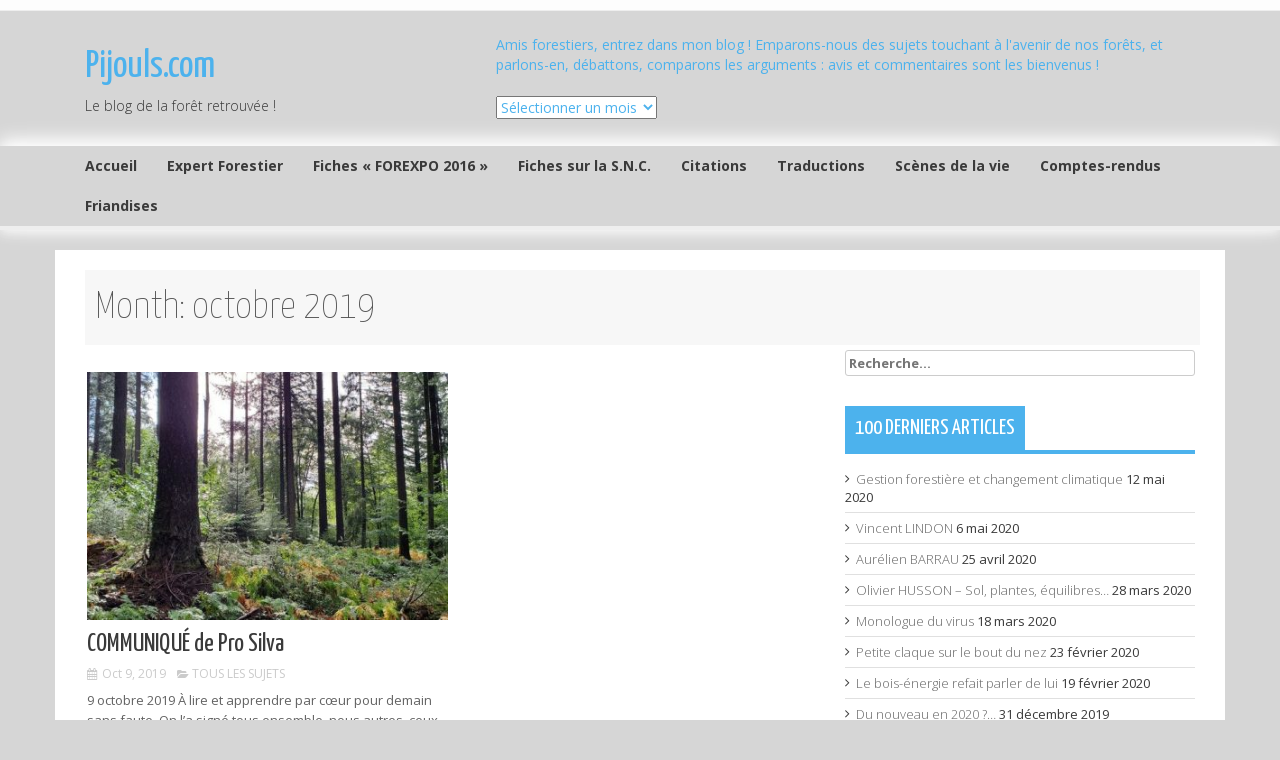

--- FILE ---
content_type: text/html; charset=UTF-8
request_url: https://www.pijouls.com/blog/2019/10/
body_size: 12311
content:
<!DOCTYPE html>
<html lang="fr-FR">
<head>
<meta charset="UTF-8">
<meta name="viewport" content="width=device-width, initial-scale=1">
<title>octobre | 2019 | Pijouls.com</title>
<link rel="profile" href="http://gmpg.org/xfn/11">
<link rel="pingback" href="https://www.pijouls.com/blog/xmlrpc.php">
<link rel='dns-prefetch' href='//fonts.googleapis.com' />
<link rel='dns-prefetch' href='//s.w.org' />
<link rel="alternate" type="application/rss+xml" title="Pijouls.com &raquo; Flux" href="https://www.pijouls.com/blog/feed/" />
<link rel="alternate" type="application/rss+xml" title="Pijouls.com &raquo; Flux des commentaires" href="https://www.pijouls.com/blog/comments/feed/" />
		<script type="text/javascript">
			window._wpemojiSettings = {"baseUrl":"https:\/\/s.w.org\/images\/core\/emoji\/11.2.0\/72x72\/","ext":".png","svgUrl":"https:\/\/s.w.org\/images\/core\/emoji\/11.2.0\/svg\/","svgExt":".svg","source":{"concatemoji":"https:\/\/www.pijouls.com\/blog\/wp-includes\/js\/wp-emoji-release.min.js?ver=5.1.21"}};
			!function(e,a,t){var n,r,o,i=a.createElement("canvas"),p=i.getContext&&i.getContext("2d");function s(e,t){var a=String.fromCharCode;p.clearRect(0,0,i.width,i.height),p.fillText(a.apply(this,e),0,0);e=i.toDataURL();return p.clearRect(0,0,i.width,i.height),p.fillText(a.apply(this,t),0,0),e===i.toDataURL()}function c(e){var t=a.createElement("script");t.src=e,t.defer=t.type="text/javascript",a.getElementsByTagName("head")[0].appendChild(t)}for(o=Array("flag","emoji"),t.supports={everything:!0,everythingExceptFlag:!0},r=0;r<o.length;r++)t.supports[o[r]]=function(e){if(!p||!p.fillText)return!1;switch(p.textBaseline="top",p.font="600 32px Arial",e){case"flag":return s([55356,56826,55356,56819],[55356,56826,8203,55356,56819])?!1:!s([55356,57332,56128,56423,56128,56418,56128,56421,56128,56430,56128,56423,56128,56447],[55356,57332,8203,56128,56423,8203,56128,56418,8203,56128,56421,8203,56128,56430,8203,56128,56423,8203,56128,56447]);case"emoji":return!s([55358,56760,9792,65039],[55358,56760,8203,9792,65039])}return!1}(o[r]),t.supports.everything=t.supports.everything&&t.supports[o[r]],"flag"!==o[r]&&(t.supports.everythingExceptFlag=t.supports.everythingExceptFlag&&t.supports[o[r]]);t.supports.everythingExceptFlag=t.supports.everythingExceptFlag&&!t.supports.flag,t.DOMReady=!1,t.readyCallback=function(){t.DOMReady=!0},t.supports.everything||(n=function(){t.readyCallback()},a.addEventListener?(a.addEventListener("DOMContentLoaded",n,!1),e.addEventListener("load",n,!1)):(e.attachEvent("onload",n),a.attachEvent("onreadystatechange",function(){"complete"===a.readyState&&t.readyCallback()})),(n=t.source||{}).concatemoji?c(n.concatemoji):n.wpemoji&&n.twemoji&&(c(n.twemoji),c(n.wpemoji)))}(window,document,window._wpemojiSettings);
		</script>
		<style type="text/css">
img.wp-smiley,
img.emoji {
	display: inline !important;
	border: none !important;
	box-shadow: none !important;
	height: 1em !important;
	width: 1em !important;
	margin: 0 .07em !important;
	vertical-align: -0.1em !important;
	background: none !important;
	padding: 0 !important;
}
</style>
	<link rel='stylesheet' id='wp-block-library-css'  href='https://www.pijouls.com/blog/wp-includes/css/dist/block-library/style.min.css?ver=5.1.21' type='text/css' media='all' />
<link rel='stylesheet' id='verge-style-css'  href='https://www.pijouls.com/blog/wp-content/themes/verge/style.css?ver=5.1.21' type='text/css' media='all' />
<link rel='stylesheet' id='google-body-fonts-css'  href='//fonts.googleapis.com/css?family=Open+Sans%3A400%2C600%2C700%2C300&#038;ver=5.1.21' type='text/css' media='all' />
<link rel='stylesheet' id='google-title-fonts-css'  href='//fonts.googleapis.com/css?family=Yanone+Kaffeesatz%3A400%2C300%2C700%2C200&#038;ver=5.1.21' type='text/css' media='all' />
<link rel='stylesheet' id='font-awesome-css'  href='https://www.pijouls.com/blog/wp-content/themes/verge/assets/frameworks/font-awesome/css/font-awesome.min.css?ver=5.1.21' type='text/css' media='all' />
<link rel='stylesheet' id='bootstrap-style-css'  href='https://www.pijouls.com/blog/wp-content/themes/verge/assets/frameworks/bootstrap/css/bootstrap.min.css?ver=5.1.21' type='text/css' media='all' />
<link rel='stylesheet' id='bxslider-style-css'  href='https://www.pijouls.com/blog/wp-content/themes/verge/assets/css/bxslider.css?ver=5.1.21' type='text/css' media='all' />
<link rel='stylesheet' id='verge-theme-structure-css'  href='https://www.pijouls.com/blog/wp-content/themes/verge/assets/css/main.css?ver=5.1.21' type='text/css' media='all' />
<link rel='stylesheet' id='verge-theme-style-css'  href='https://www.pijouls.com/blog/wp-content/themes/verge/assets/css/theme.css?ver=5.1.21' type='text/css' media='all' />
<script type='text/javascript' src='https://www.pijouls.com/blog/wp-includes/js/jquery/jquery.js?ver=1.12.4'></script>
<script type='text/javascript' src='https://www.pijouls.com/blog/wp-includes/js/jquery/jquery-migrate.min.js?ver=1.4.1'></script>
<script type='text/javascript' src='https://www.pijouls.com/blog/wp-content/themes/verge/assets/frameworks/bootstrap/js/bootstrap.min.js?ver=5.1.21'></script>
<script type='text/javascript' src='https://www.pijouls.com/blog/wp-content/themes/verge/assets/js/bxslider.min.js?ver=5.1.21'></script>
<script type='text/javascript' src='https://www.pijouls.com/blog/wp-includes/js/hoverIntent.min.js?ver=1.8.1'></script>
<script type='text/javascript' src='https://www.pijouls.com/blog/wp-content/themes/verge/assets/js/custom.js?ver=5.1.21'></script>
<link rel='https://api.w.org/' href='https://www.pijouls.com/blog/wp-json/' />
<link rel="EditURI" type="application/rsd+xml" title="RSD" href="https://www.pijouls.com/blog/xmlrpc.php?rsd" />
<link rel="wlwmanifest" type="application/wlwmanifest+xml" href="https://www.pijouls.com/blog/wp-includes/wlwmanifest.xml" /> 
<meta name="generator" content="WordPress 5.1.21" />
<script></script><style>                                            </style>		<style type="text/css">.recentcomments a{display:inline !important;padding:0 !important;margin:0 !important;}</style>
		<style type="text/css" id="custom-background-css">
body.custom-background { background-color: #d6d6d6; }
</style>
	</head>
<body class="archive date custom-background">
<div id="page" class="hfeed site">
<div id="top-bar">
	<div class="container">
			<div class="col-md-8 top-navigation">
							</div>
			
								
	</div><!--.container-->
</div><!--#top-bar-->

<header id="masthead" class="site-header" role="banner">
	<div class="container">
		<div class="site-branding col-lg-4 col-md-12">
										
						<h1 class="site-title"><a href="https://www.pijouls.com/blog/" data-hover="Pijouls.com" rel="home">Pijouls.com</a></h1>
						<h2 class="site-description">Le blog de la forêt retrouvée !</h2>
						
					
		</div>
		
						<div id="top-ad" class="col-md-12 col-lg-8">
					<aside id="text-5" class="widget widget_text">			<div class="textwidget">Amis forestiers, entrez dans mon blog ! Emparons-nous des sujets touchant à l'avenir de nos forêts, et parlons-en, débattons, comparons les arguments : avis et commentaires sont les bienvenus !</div>
		</aside><aside id="archives-4" class="widget widget_archive"><div class="no-widget-title">fouiller dans le grenier de Pijouls.com</div>		<label class="screen-reader-text" for="archives-dropdown-4">fouiller dans le grenier de Pijouls.com</label>
		<select id="archives-dropdown-4" name="archive-dropdown" onchange='document.location.href=this.options[this.selectedIndex].value;'>
			
			<option value="">Sélectionner un mois</option>
				<option value='https://www.pijouls.com/blog/2020/05/'> mai 2020 &nbsp;(2)</option>
	<option value='https://www.pijouls.com/blog/2020/04/'> avril 2020 &nbsp;(1)</option>
	<option value='https://www.pijouls.com/blog/2020/03/'> mars 2020 &nbsp;(2)</option>
	<option value='https://www.pijouls.com/blog/2020/02/'> février 2020 &nbsp;(2)</option>
	<option value='https://www.pijouls.com/blog/2019/12/'> décembre 2019 &nbsp;(1)</option>
	<option value='https://www.pijouls.com/blog/2019/11/'> novembre 2019 &nbsp;(1)</option>
	<option value='https://www.pijouls.com/blog/2019/10/'> octobre 2019 &nbsp;(1)</option>
	<option value='https://www.pijouls.com/blog/2019/09/'> septembre 2019 &nbsp;(1)</option>
	<option value='https://www.pijouls.com/blog/2019/07/'> juillet 2019 &nbsp;(2)</option>
	<option value='https://www.pijouls.com/blog/2019/06/'> juin 2019 &nbsp;(2)</option>
	<option value='https://www.pijouls.com/blog/2019/05/'> mai 2019 &nbsp;(2)</option>
	<option value='https://www.pijouls.com/blog/2019/04/'> avril 2019 &nbsp;(2)</option>
	<option value='https://www.pijouls.com/blog/2019/03/'> mars 2019 &nbsp;(4)</option>
	<option value='https://www.pijouls.com/blog/2019/02/'> février 2019 &nbsp;(1)</option>
	<option value='https://www.pijouls.com/blog/2019/01/'> janvier 2019 &nbsp;(2)</option>
	<option value='https://www.pijouls.com/blog/2018/12/'> décembre 2018 &nbsp;(3)</option>
	<option value='https://www.pijouls.com/blog/2018/09/'> septembre 2018 &nbsp;(2)</option>
	<option value='https://www.pijouls.com/blog/2018/08/'> août 2018 &nbsp;(1)</option>
	<option value='https://www.pijouls.com/blog/2018/07/'> juillet 2018 &nbsp;(2)</option>
	<option value='https://www.pijouls.com/blog/2018/05/'> mai 2018 &nbsp;(1)</option>
	<option value='https://www.pijouls.com/blog/2018/04/'> avril 2018 &nbsp;(3)</option>
	<option value='https://www.pijouls.com/blog/2018/03/'> mars 2018 &nbsp;(4)</option>
	<option value='https://www.pijouls.com/blog/2018/02/'> février 2018 &nbsp;(1)</option>
	<option value='https://www.pijouls.com/blog/2018/01/'> janvier 2018 &nbsp;(7)</option>
	<option value='https://www.pijouls.com/blog/2017/12/'> décembre 2017 &nbsp;(5)</option>
	<option value='https://www.pijouls.com/blog/2017/11/'> novembre 2017 &nbsp;(6)</option>
	<option value='https://www.pijouls.com/blog/2017/10/'> octobre 2017 &nbsp;(2)</option>
	<option value='https://www.pijouls.com/blog/2017/09/'> septembre 2017 &nbsp;(4)</option>
	<option value='https://www.pijouls.com/blog/2017/07/'> juillet 2017 &nbsp;(5)</option>
	<option value='https://www.pijouls.com/blog/2017/06/'> juin 2017 &nbsp;(4)</option>
	<option value='https://www.pijouls.com/blog/2017/05/'> mai 2017 &nbsp;(3)</option>
	<option value='https://www.pijouls.com/blog/2017/04/'> avril 2017 &nbsp;(3)</option>
	<option value='https://www.pijouls.com/blog/2017/03/'> mars 2017 &nbsp;(1)</option>
	<option value='https://www.pijouls.com/blog/2017/02/'> février 2017 &nbsp;(1)</option>
	<option value='https://www.pijouls.com/blog/2016/12/'> décembre 2016 &nbsp;(1)</option>
	<option value='https://www.pijouls.com/blog/2016/11/'> novembre 2016 &nbsp;(1)</option>
	<option value='https://www.pijouls.com/blog/2016/10/'> octobre 2016 &nbsp;(1)</option>
	<option value='https://www.pijouls.com/blog/2016/09/'> septembre 2016 &nbsp;(1)</option>
	<option value='https://www.pijouls.com/blog/2016/08/'> août 2016 &nbsp;(2)</option>
	<option value='https://www.pijouls.com/blog/2016/07/'> juillet 2016 &nbsp;(1)</option>
	<option value='https://www.pijouls.com/blog/2016/06/'> juin 2016 &nbsp;(3)</option>
	<option value='https://www.pijouls.com/blog/2016/05/'> mai 2016 &nbsp;(2)</option>
	<option value='https://www.pijouls.com/blog/2016/04/'> avril 2016 &nbsp;(2)</option>
	<option value='https://www.pijouls.com/blog/2016/03/'> mars 2016 &nbsp;(2)</option>
	<option value='https://www.pijouls.com/blog/2016/02/'> février 2016 &nbsp;(3)</option>
	<option value='https://www.pijouls.com/blog/2016/01/'> janvier 2016 &nbsp;(1)</option>
	<option value='https://www.pijouls.com/blog/2015/12/'> décembre 2015 &nbsp;(5)</option>
	<option value='https://www.pijouls.com/blog/2015/11/'> novembre 2015 &nbsp;(1)</option>
	<option value='https://www.pijouls.com/blog/2015/10/'> octobre 2015 &nbsp;(1)</option>
	<option value='https://www.pijouls.com/blog/2015/09/'> septembre 2015 &nbsp;(1)</option>
	<option value='https://www.pijouls.com/blog/2015/08/'> août 2015 &nbsp;(4)</option>
	<option value='https://www.pijouls.com/blog/2015/07/'> juillet 2015 &nbsp;(6)</option>
	<option value='https://www.pijouls.com/blog/2015/06/'> juin 2015 &nbsp;(5)</option>
	<option value='https://www.pijouls.com/blog/2015/05/'> mai 2015 &nbsp;(4)</option>
	<option value='https://www.pijouls.com/blog/2015/04/'> avril 2015 &nbsp;(3)</option>
	<option value='https://www.pijouls.com/blog/2015/03/'> mars 2015 &nbsp;(3)</option>
	<option value='https://www.pijouls.com/blog/2015/02/'> février 2015 &nbsp;(1)</option>
	<option value='https://www.pijouls.com/blog/2015/01/'> janvier 2015 &nbsp;(2)</option>
	<option value='https://www.pijouls.com/blog/2014/12/'> décembre 2014 &nbsp;(4)</option>
	<option value='https://www.pijouls.com/blog/2014/11/'> novembre 2014 &nbsp;(1)</option>
	<option value='https://www.pijouls.com/blog/2014/04/'> avril 2014 &nbsp;(1)</option>
	<option value='https://www.pijouls.com/blog/2014/03/'> mars 2014 &nbsp;(5)</option>
	<option value='https://www.pijouls.com/blog/2014/02/'> février 2014 &nbsp;(4)</option>
	<option value='https://www.pijouls.com/blog/2014/01/'> janvier 2014 &nbsp;(4)</option>
	<option value='https://www.pijouls.com/blog/2013/12/'> décembre 2013 &nbsp;(1)</option>
	<option value='https://www.pijouls.com/blog/2013/11/'> novembre 2013 &nbsp;(2)</option>
	<option value='https://www.pijouls.com/blog/2013/10/'> octobre 2013 &nbsp;(1)</option>
	<option value='https://www.pijouls.com/blog/2013/09/'> septembre 2013 &nbsp;(3)</option>
	<option value='https://www.pijouls.com/blog/2013/08/'> août 2013 &nbsp;(1)</option>
	<option value='https://www.pijouls.com/blog/2013/06/'> juin 2013 &nbsp;(3)</option>
	<option value='https://www.pijouls.com/blog/2013/04/'> avril 2013 &nbsp;(2)</option>
	<option value='https://www.pijouls.com/blog/2013/03/'> mars 2013 &nbsp;(6)</option>
	<option value='https://www.pijouls.com/blog/2013/02/'> février 2013 &nbsp;(4)</option>
	<option value='https://www.pijouls.com/blog/2013/01/'> janvier 2013 &nbsp;(5)</option>
	<option value='https://www.pijouls.com/blog/2012/12/'> décembre 2012 &nbsp;(4)</option>
	<option value='https://www.pijouls.com/blog/2012/11/'> novembre 2012 &nbsp;(1)</option>
	<option value='https://www.pijouls.com/blog/2012/10/'> octobre 2012 &nbsp;(1)</option>
	<option value='https://www.pijouls.com/blog/2012/08/'> août 2012 &nbsp;(2)</option>
	<option value='https://www.pijouls.com/blog/2012/07/'> juillet 2012 &nbsp;(3)</option>
	<option value='https://www.pijouls.com/blog/2012/06/'> juin 2012 &nbsp;(2)</option>
	<option value='https://www.pijouls.com/blog/2012/05/'> mai 2012 &nbsp;(1)</option>
	<option value='https://www.pijouls.com/blog/2012/03/'> mars 2012 &nbsp;(1)</option>
	<option value='https://www.pijouls.com/blog/2012/02/'> février 2012 &nbsp;(3)</option>
	<option value='https://www.pijouls.com/blog/2012/01/'> janvier 2012 &nbsp;(2)</option>
	<option value='https://www.pijouls.com/blog/2011/12/'> décembre 2011 &nbsp;(1)</option>
	<option value='https://www.pijouls.com/blog/2011/11/'> novembre 2011 &nbsp;(4)</option>
	<option value='https://www.pijouls.com/blog/2011/10/'> octobre 2011 &nbsp;(6)</option>
	<option value='https://www.pijouls.com/blog/2011/08/'> août 2011 &nbsp;(3)</option>
	<option value='https://www.pijouls.com/blog/2011/07/'> juillet 2011 &nbsp;(3)</option>
	<option value='https://www.pijouls.com/blog/2011/06/'> juin 2011 &nbsp;(4)</option>
	<option value='https://www.pijouls.com/blog/2011/05/'> mai 2011 &nbsp;(4)</option>
	<option value='https://www.pijouls.com/blog/2011/04/'> avril 2011 &nbsp;(4)</option>
	<option value='https://www.pijouls.com/blog/2011/03/'> mars 2011 &nbsp;(5)</option>
	<option value='https://www.pijouls.com/blog/2011/02/'> février 2011 &nbsp;(10)</option>
	<option value='https://www.pijouls.com/blog/2011/01/'> janvier 2011 &nbsp;(7)</option>
	<option value='https://www.pijouls.com/blog/2010/12/'> décembre 2010 &nbsp;(9)</option>
	<option value='https://www.pijouls.com/blog/2010/11/'> novembre 2010 &nbsp;(14)</option>
	<option value='https://www.pijouls.com/blog/2010/10/'> octobre 2010 &nbsp;(6)</option>
	<option value='https://www.pijouls.com/blog/2010/09/'> septembre 2010 &nbsp;(16)</option>
	<option value='https://www.pijouls.com/blog/2010/08/'> août 2010 &nbsp;(8)</option>
	<option value='https://www.pijouls.com/blog/2010/07/'> juillet 2010 &nbsp;(3)</option>
	<option value='https://www.pijouls.com/blog/2010/06/'> juin 2010 &nbsp;(6)</option>
	<option value='https://www.pijouls.com/blog/2010/04/'> avril 2010 &nbsp;(4)</option>
	<option value='https://www.pijouls.com/blog/2010/03/'> mars 2010 &nbsp;(2)</option>
	<option value='https://www.pijouls.com/blog/2010/02/'> février 2010 &nbsp;(8)</option>
	<option value='https://www.pijouls.com/blog/2010/01/'> janvier 2010 &nbsp;(13)</option>
	<option value='https://www.pijouls.com/blog/2009/12/'> décembre 2009 &nbsp;(35)</option>

		</select>
		</aside> 
				</div>
			</div><!--.container-->
</header><!-- #masthead -->

<div id="top-nav" class="col-md-12">
	<div class="container">
		<nav id="site-navigation" class="main-navigation" role="navigation">
			<h1 class="menu-toggle">Menu</h1>
			<a class="skip-link screen-reader-text" href="#content">Skip to content</a>
				
			<div class="menu"><ul>
<li ><a href="https://www.pijouls.com/blog/">Accueil</a></li><li class="page_item page-item-6695"><a href="https://www.pijouls.com/blog/expert-forestier/">Expert Forestier</a></li>
<li class="page_item page-item-7283"><a href="https://www.pijouls.com/blog/fiches-techniques/">Fiches « FOREXPO 2016 »</a></li>
<li class="page_item page-item-1687"><a href="https://www.pijouls.com/blog/fiches/">Fiches sur la S.N.C.</a></li>
<li class="page_item page-item-1690"><a href="https://www.pijouls.com/blog/citations/">Citations</a></li>
<li class="page_item page-item-1696"><a href="https://www.pijouls.com/blog/traductions/">Traductions</a></li>
<li class="page_item page-item-1694"><a href="https://www.pijouls.com/blog/scenes-de-la-vie/">Scènes de la vie</a></li>
<li class="page_item page-item-1692"><a href="https://www.pijouls.com/blog/comptes-rendus/">Comptes-rendus</a></li>
<li class="page_item page-item-1698"><a href="https://www.pijouls.com/blog/dessins-et-friandises/">Friandises</a></li>
</ul></div>
		</nav><!-- #site-navigation -->	
	</div>	
</div>

	
		
	<div id="content" class="site-content container">	
	<div class="header-title col-md-12">
		Month: <span>octobre 2019</span>	</div>
	<section id="primary" class="content-area col-md-8">
		<main id="main" class="site-main" role="main">

											
				<div class='row'>
<article id="post-9245" class="col-md-6 col-sm-6 grid4 post-9245 post type-post status-publish format-standard has-post-thumbnail hentry category-tous-les-sujets tag-arbre tag-arrachage-de-souches tag-bois tag-bois-doeuvre tag-bois-de-qualite tag-bois-energie tag-chimique tag-continue tag-coupe-rase tag-dessouchage tag-documents tag-eclaircie tag-ecosysteme tag-essences tag-faune tag-fertilite tag-fiches tag-filiere-du-bois tag-flore tag-forestier tag-foret tag-foret-melangee tag-foret-mixte tag-forexpo tag-gascogne tag-gros-bois tag-habitats tag-labour tag-landes tag-ligniculture tag-massif-landais tag-melange tag-monoculture tag-monoculture-intensive tag-mutualisme tag-mycorhize tag-naturelle tag-phytosanitaire tag-pin tag-pin-maritime tag-plantation tag-pro-silva tag-pro-silva-a-forexpo tag-semis tag-souches tag-sylviculture tag-sylviculture-continue tag-sylviculture-naturelle tag-sylviculture-naturelle-et-continue tag-symbiose tag-traitement tag-trituration">

		<div class="featured-thumb col-md-12">
				
				<a href="https://www.pijouls.com/blog/communique-de-pro-silva/" title="COMMUNIQUÉ de Pro Silva"><img width="400" height="275" src="https://www.pijouls.com/blog/wp-content/uploads/2019/10/g200214-400x275.jpg" class="attachment-grid4 size-grid4 wp-post-image" alt="" /></a>
					</div><!--.featured-thumb-->
			
		<div class="out-thumb col-md-12">
			<header class="entry-header">
				<h1 class="entry-title"><a href="https://www.pijouls.com/blog/communique-de-pro-silva/" rel="bookmark">COMMUNIQUÉ de Pro Silva</a></h1>
				<div class="meta">
					<span class="meta-date"><i class="fa fa-calendar"></i>Oct 9, 2019</span>
					<span class="entry-meta"><i class="fa fa-folder-open"></i>
					<a href="https://www.pijouls.com/blog/category/tous-les-sujets/" title="View all posts in Tous les sujets">Tous les sujets</a>					</span>
				</div>
				<span class="entry-excerpt">9 octobre 2019 À lire et apprendre par cœur pour demain sans faute. On l&rsquo;a signé tous ensemble, nous autres, ceux du Conseil d&rsquo;Administration de Pro Silva, samedi dernier, à partir d&r...</span>
			</header><!-- .entry-header -->
			
		</div><!--.out-thumb-->
			
		
		
</article><!-- #post-## -->
						</div><!--.row-->			
			
		
		</main><!-- #main -->
	</section><!-- #primary -->

	<div id="secondary" class="widget-area col-md-4" role="complementary">
		<aside id="search-2" class="widget widget_search"><form role="search" method="get" class="search-form" action="https://www.pijouls.com/blog/">
				<label>
					<span class="screen-reader-text">Rechercher :</span>
					<input type="search" class="search-field" placeholder="Recherche&hellip;" value="" name="s" />
				</label>
				<input type="submit" class="search-submit" value="Rechercher" />
			</form></aside>		<aside id="recent-posts-2" class="widget widget_recent_entries">		<h1 class="widget-title"><span>100 derniers articles</span></h1>		<ul>
											<li>
					<a href="https://www.pijouls.com/blog/gestion-forestiere-et-changement-climatique/">Gestion forestière et changement climatique</a>
											<span class="post-date">12 mai 2020</span>
									</li>
											<li>
					<a href="https://www.pijouls.com/blog/vincent-lindon/">Vincent LINDON</a>
											<span class="post-date">6 mai 2020</span>
									</li>
											<li>
					<a href="https://www.pijouls.com/blog/aurelien-barrau/">Aurélien BARRAU</a>
											<span class="post-date">25 avril 2020</span>
									</li>
											<li>
					<a href="https://www.pijouls.com/blog/olivier-husson-sol-plantes-equilibres/">Olivier HUSSON &#8211; Sol, plantes, équilibres&#8230;</a>
											<span class="post-date">28 mars 2020</span>
									</li>
											<li>
					<a href="https://www.pijouls.com/blog/monologue-du-virus/">Monologue du virus</a>
											<span class="post-date">18 mars 2020</span>
									</li>
											<li>
					<a href="https://www.pijouls.com/blog/petite-claque-sur-le-bout-du-nez/">Petite claque sur le bout du nez</a>
											<span class="post-date">23 février 2020</span>
									</li>
											<li>
					<a href="https://www.pijouls.com/blog/le-bois-energie-refait-parler-de-lui/">Le bois-énergie refait parler de lui</a>
											<span class="post-date">19 février 2020</span>
									</li>
											<li>
					<a href="https://www.pijouls.com/blog/du-nouveau-en-2020/">Du nouveau en 2020 ?&#8230;</a>
											<span class="post-date">31 décembre 2019</span>
									</li>
											<li>
					<a href="https://www.pijouls.com/blog/pro-silva-et-la-chute-du-mur/">Un autre mur qui tombe ?&#8230;</a>
											<span class="post-date">9 novembre 2019</span>
									</li>
											<li>
					<a href="https://www.pijouls.com/blog/communique-de-pro-silva/">COMMUNIQUÉ de Pro Silva</a>
											<span class="post-date">9 octobre 2019</span>
									</li>
											<li>
					<a href="https://www.pijouls.com/blog/un-landais-a-paris/">Un Landais à Paris</a>
											<span class="post-date">27 septembre 2019</span>
									</li>
											<li>
					<a href="https://www.pijouls.com/blog/la-science-intrigante/">La science intrigante !&#8230;</a>
											<span class="post-date">27 juillet 2019</span>
									</li>
											<li>
					<a href="https://www.pijouls.com/blog/la-boissellerie/">La Boissellerie</a>
											<span class="post-date">27 juillet 2019</span>
									</li>
											<li>
					<a href="https://www.pijouls.com/blog/une-autre-foret/">Une AUTRE forêt</a>
											<span class="post-date">20 juin 2019</span>
									</li>
											<li>
					<a href="https://www.pijouls.com/blog/jean-francois-ponge-appuie-la-ou-il-faut/">Jean-François PONGE appuie là où il faut</a>
											<span class="post-date">20 juin 2019</span>
									</li>
											<li>
					<a href="https://www.pijouls.com/blog/conference-a-anglet/">Conférence à Anglet</a>
											<span class="post-date">22 mai 2019</span>
									</li>
											<li>
					<a href="https://www.pijouls.com/blog/leur-fameuse-foret-cultivee/">Leur fameuse « Forêt Cultivée »</a>
											<span class="post-date">12 mai 2019</span>
									</li>
											<li>
					<a href="https://www.pijouls.com/blog/des-arbres-pour-notre-dame/">Des arbres pour Notre-Dame</a>
											<span class="post-date">16 avril 2019</span>
									</li>
											<li>
					<a href="https://www.pijouls.com/blog/9019-2/">Ouverture des adhésions pour le Didier MÜLLER</a>
											<span class="post-date">10 avril 2019</span>
									</li>
											<li>
					<a href="https://www.pijouls.com/blog/castagne-au-porge/">Castagne au Porge</a>
											<span class="post-date">30 mars 2019</span>
									</li>
											<li>
					<a href="https://www.pijouls.com/blog/conseil-regional-cetait-ce-matin/">Conseil Régional : c&rsquo;était ce matin</a>
											<span class="post-date">25 mars 2019</span>
									</li>
											<li>
					<a href="https://www.pijouls.com/blog/et-vos-amis-forestiers-ils-en-disent-quoi/">Et vos amis forestiers, ils en disent quoi ?</a>
											<span class="post-date">17 mars 2019</span>
									</li>
											<li>
					<a href="https://www.pijouls.com/blog/pro-silva-sur-france-culture/">Pro Silva sur France-Culture</a>
											<span class="post-date">1 mars 2019</span>
									</li>
											<li>
					<a href="https://www.pijouls.com/blog/participation-a-lemission-terra-terre-public-senat/">Participation à l&rsquo;émission Terra terre (Public Sénat)</a>
											<span class="post-date">1 février 2019</span>
									</li>
											<li>
					<a href="https://www.pijouls.com/blog/les-voeux-de-nicolas-luigi/">Les vœux de Nicolas LUIGI</a>
											<span class="post-date">13 janvier 2019</span>
									</li>
											<li>
					<a href="https://www.pijouls.com/blog/ces-quelques-voeux/">Ces quelques vœux !</a>
											<span class="post-date">6 janvier 2019</span>
									</li>
											<li>
					<a href="https://www.pijouls.com/blog/8928-2/">Lerm-et-Musset : belle journée sur la forêt</a>
											<span class="post-date">21 décembre 2018</span>
									</li>
											<li>
					<a href="https://www.pijouls.com/blog/des-forestiers-malgaches/">Des forestiers Malgaches</a>
											<span class="post-date">21 décembre 2018</span>
									</li>
											<li>
					<a href="https://www.pijouls.com/blog/naissance-dun-vieux-poulailler/">Naissance d&rsquo;un vieux poulailler</a>
											<span class="post-date">13 décembre 2018</span>
									</li>
											<li>
					<a href="https://www.pijouls.com/blog/exceptionnel-colloque-de-pro-silva/">EXCEPTIONNEL : Colloque de Pro Silva</a>
											<span class="post-date">18 septembre 2018</span>
									</li>
											<li>
					<a href="https://www.pijouls.com/blog/une-journee-avec-konrad-schreiber/">Une journée avec Konrad SCHREIBER</a>
											<span class="post-date">3 septembre 2018</span>
									</li>
											<li>
					<a href="https://www.pijouls.com/blog/nouveau-dans-les-cinoches-le-temps-des-forets/">Nouveau dans les cinoches : LE TEMPS DES FORÊTS</a>
											<span class="post-date">1 août 2018</span>
									</li>
											<li>
					<a href="https://www.pijouls.com/blog/edito-plus-edito-moins/">Édito plus, édito moins&#8230;</a>
											<span class="post-date">13 juillet 2018</span>
									</li>
											<li>
					<a href="https://www.pijouls.com/blog/les-landes-en-question/">Les Landes en question</a>
											<span class="post-date">10 juillet 2018</span>
									</li>
											<li>
					<a href="https://www.pijouls.com/blog/ce-qua-salles-on-inflige-aux-platanes/">Ce qu&rsquo;à Salles on inflige aux platanes</a>
											<span class="post-date">22 mai 2018</span>
									</li>
											<li>
					<a href="https://www.pijouls.com/blog/table-ronde-a-sillac/">Table ronde à Sillac</a>
											<span class="post-date">28 avril 2018</span>
									</li>
											<li>
					<a href="https://www.pijouls.com/blog/et-maintenant-lafon-faites-nous-rire/">Et maintenant, LAFON, faites-nous rire !</a>
											<span class="post-date">21 avril 2018</span>
									</li>
											<li>
					<a href="https://www.pijouls.com/blog/chouette-des-pins-portugais/">Chouette, des pins portugais !</a>
											<span class="post-date">7 avril 2018</span>
									</li>
											<li>
					<a href="https://www.pijouls.com/blog/journee-de-formation-dans-le-gers/">Journée de formation dans le Gers</a>
											<span class="post-date">30 mars 2018</span>
									</li>
											<li>
					<a href="https://www.pijouls.com/blog/que-du-bon-que-du-doux-que-du-bluff/">Que du bon, que du doux&#8230; QUE DU BLUFF !</a>
											<span class="post-date">8 mars 2018</span>
									</li>
											<li>
					<a href="https://www.pijouls.com/blog/pourquoi-ca-marche-pas/">Pourquoi ça marche pas ?&#8230;</a>
											<span class="post-date">3 mars 2018</span>
									</li>
											<li>
					<a href="https://www.pijouls.com/blog/marc-andre-selosse-la-mycorhization/">Marc-André SÉLOSSE &#8211; La mycorhization</a>
											<span class="post-date">3 mars 2018</span>
									</li>
											<li>
					<a href="https://www.pijouls.com/blog/article-dans-forets-de-france-la-vie-secrete-des-arbres/">Article dans Forêts de France &#8211; La vie secrète des arbres</a>
											<span class="post-date">1 février 2018</span>
									</li>
											<li>
					<a href="https://www.pijouls.com/blog/les-rencontres-rurales/">Les Rencontres Rurales</a>
											<span class="post-date">30 janvier 2018</span>
									</li>
											<li>
					<a href="https://www.pijouls.com/blog/agir-ensemble-en-foret/">Agir ensemble en forêt</a>
											<span class="post-date">23 janvier 2018</span>
									</li>
											<li>
					<a href="https://www.pijouls.com/blog/marcel-bouche-et-ses-merveilleux-vers/">Marcel BOUCHÉ et ses vers merveilleux</a>
											<span class="post-date">13 janvier 2018</span>
									</li>
											<li>
					<a href="https://www.pijouls.com/blog/george-oxley-les-bacteries-les-mycorhizes-les-plantes-la-vie-quoi/">George OXLEY, les bactéries, les mycorhizes, les plantes, la vie quoi !&#8230;</a>
											<span class="post-date">12 janvier 2018</span>
									</li>
											<li>
					<a href="https://www.pijouls.com/blog/la-qualite-du-bois-ca-paie-pas/">La qualité du bois, ça paie pas !</a>
											<span class="post-date">12 janvier 2018</span>
									</li>
											<li>
					<a href="https://www.pijouls.com/blog/attention-cambriolages-a-repetition/">Attention : cambriolages à répétition</a>
											<span class="post-date">8 janvier 2018</span>
									</li>
											<li>
					<a href="https://www.pijouls.com/blog/marc-dufumier-le-sol-lumineux/">Marc Dufumier : le sol lumineux !</a>
											<span class="post-date">2 janvier 2018</span>
									</li>
											<li>
					<a href="https://www.pijouls.com/blog/expert-judiciaire/">Expert judiciaire</a>
											<span class="post-date">30 décembre 2017</span>
									</li>
											<li>
					<a href="https://www.pijouls.com/blog/les-points-sur-les-i/">Les points sur les « i »</a>
											<span class="post-date">28 décembre 2017</span>
									</li>
											<li>
					<a href="https://www.pijouls.com/blog/indispensable-ce-petit-guide/">Indispensable, ce petit guide</a>
											<span class="post-date">24 décembre 2017</span>
									</li>
											<li>
					<a href="https://www.pijouls.com/blog/venez/">Venez !</a>
											<span class="post-date">23 décembre 2017</span>
									</li>
											<li>
					<a href="https://www.pijouls.com/blog/natacha-polony-recoit-etienne-chouard/">Natacha POLONY reçoit Étienne CHOUARD</a>
											<span class="post-date">14 décembre 2017</span>
									</li>
											<li>
					<a href="https://www.pijouls.com/blog/la-biologie-des-champignons/">La biologie des champignons</a>
											<span class="post-date">28 novembre 2017</span>
									</li>
											<li>
					<a href="https://www.pijouls.com/blog/gilles-clement-a-sabres/">Gilles CLÉMENT à Sabres</a>
											<span class="post-date">23 novembre 2017</span>
									</li>
											<li>
					<a href="https://www.pijouls.com/blog/co2-et-forets-sur-france-culture/">CO2 et forêts sur France-Culture</a>
											<span class="post-date">22 novembre 2017</span>
									</li>
											<li>
					<a href="https://www.pijouls.com/blog/linked-in-et-facebook/">Linked-In et Facebook</a>
											<span class="post-date">20 novembre 2017</span>
									</li>
											<li>
					<a href="https://www.pijouls.com/blog/investir-en-foret-est-ce-vraiment-necessaire/">Investir en forêt, est-ce vraiment nécessaire ?</a>
											<span class="post-date">3 novembre 2017</span>
									</li>
											<li>
					<a href="https://www.pijouls.com/blog/debat-stockage-du-carbone-et-age-des-arbres/">Débat : stockage du carbone et âge des arbres</a>
											<span class="post-date">1 novembre 2017</span>
									</li>
											<li>
					<a href="https://www.pijouls.com/blog/pro-silva-et-vous/">Pro Silva et VOUS !</a>
											<span class="post-date">29 octobre 2017</span>
									</li>
											<li>
					<a href="https://www.pijouls.com/blog/je-me-pose-des-questions/">Je me pose des questions&#8230;</a>
											<span class="post-date">14 octobre 2017</span>
									</li>
											<li>
					<a href="https://www.pijouls.com/blog/quelle-est-cette-plante/">Quelle est cette plante ?</a>
											<span class="post-date">27 septembre 2017</span>
									</li>
											<li>
					<a href="https://www.pijouls.com/blog/sylviculture-moderne-et-defis-davenir/">Sylviculture moderne et défis d&rsquo;avenir</a>
											<span class="post-date">25 septembre 2017</span>
									</li>
											<li>
					<a href="https://www.pijouls.com/blog/brunochamus-et-bursachristianus/">Brunochamus et Bursachristianus</a>
											<span class="post-date">19 septembre 2017</span>
									</li>
											<li>
					<a href="https://www.pijouls.com/blog/sardine-et-racine-sont-au-camping/">Sardine et Racine sont au camping&#8230;</a>
											<span class="post-date">5 septembre 2017</span>
									</li>
											<li>
					<a href="https://www.pijouls.com/blog/pierre-rabhi/">Pierre RABHI sur France-Culture</a>
											<span class="post-date">31 juillet 2017</span>
									</li>
											<li>
					<a href="https://www.pijouls.com/blog/les-bourguignon-ici-chez-nous-a-langon/">Les BOURGUIGNON ici même, chez nous, à Langon !</a>
											<span class="post-date">28 juillet 2017</span>
									</li>
											<li>
					<a href="https://www.pijouls.com/blog/tout-part-de-la-2/">Tout part de là</a>
											<span class="post-date">14 juillet 2017</span>
									</li>
											<li>
					<a href="https://www.pijouls.com/blog/des-bois-noirs/">Des Bois noirs</a>
											<span class="post-date">8 juillet 2017</span>
									</li>
											<li>
					<a href="https://www.pijouls.com/blog/prochainement-sur-nos-ecrans-lintelligence-des-arbres/">L&rsquo;INTELLIGENCE DES FORESTIERS en débat sur nos écrans</a>
											<span class="post-date">8 juillet 2017</span>
									</li>
											<li>
					<a href="https://www.pijouls.com/blog/coup-de-pouce-aux-abeilles/">Coup de pouce aux abeilles</a>
											<span class="post-date">27 juin 2017</span>
									</li>
											<li>
					<a href="https://www.pijouls.com/blog/deux-demissions/">Deux démissions</a>
											<span class="post-date">27 juin 2017</span>
									</li>
											<li>
					<a href="https://www.pijouls.com/blog/gerard-ducerf-toujours-aussi-magistral/">Gérard Ducerf : toujours aussi magistral</a>
											<span class="post-date">19 juin 2017</span>
									</li>
											<li>
					<a href="https://www.pijouls.com/blog/deux-extraits-2/">Deux extraits</a>
											<span class="post-date">7 juin 2017</span>
									</li>
											<li>
					<a href="https://www.pijouls.com/blog/konrad-schreiber-travail-du-sol-desherbage-concurrences/">Konrad SCHREIBER : travail du sol, désherbage, concurrences&#8230;</a>
											<span class="post-date">19 mai 2017</span>
									</li>
											<li>
					<a href="https://www.pijouls.com/blog/le-sol-eh-oui-toujours-lui/">Le sol, eh oui : toujours lui !</a>
											<span class="post-date">12 mai 2017</span>
									</li>
											<li>
					<a href="https://www.pijouls.com/blog/konrad-schreiber-en-finir-avec-le-labour-produire-sans-polluer/">Konrad SCHREIBER : en finir avec le labour, produire sans polluer</a>
											<span class="post-date">10 mai 2017</span>
									</li>
											<li>
					<a href="https://www.pijouls.com/blog/cinq-journees-sur-le-sol/">Cinq journées sur le sol</a>
											<span class="post-date">28 avril 2017</span>
									</li>
											<li>
					<a href="https://www.pijouls.com/blog/leur-progres/">Leur « progrès »</a>
											<span class="post-date">9 avril 2017</span>
									</li>
											<li>
					<a href="https://www.pijouls.com/blog/a-votbon-coeur/">À vot&rsquo;bon cœur</a>
											<span class="post-date">2 avril 2017</span>
									</li>
											<li>
					<a href="https://www.pijouls.com/blog/mal-hetre-enquete-sur-la-foret-francaise/">Mal-hêtre : enquête sur la forêt française</a>
											<span class="post-date">13 mars 2017</span>
									</li>
											<li>
					<a href="https://www.pijouls.com/blog/documentaire-sur-la-foret-landaise/">Les Landes, à l&rsquo;aube d&rsquo;un nouvel équilibre</a>
											<span class="post-date">11 février 2017</span>
									</li>
											<li>
					<a href="https://www.pijouls.com/blog/la-perte-de-biodiversite-diminue-la-productivite-des-forets/">La perte de biodiversité diminue la productivité des forêts</a>
											<span class="post-date">9 décembre 2016</span>
									</li>
											<li>
					<a href="https://www.pijouls.com/blog/roman-noir-pour-nos-chablis/">Roman noir pour des bois morts</a>
											<span class="post-date">4 novembre 2016</span>
									</li>
											<li>
					<a href="https://www.pijouls.com/blog/le-biomimetisme-conference-didriss-aberkane/">Le biomimétisme &#8211; Conférence d&rsquo;Idriss ABERKANE</a>
											<span class="post-date">29 octobre 2016</span>
									</li>
											<li>
					<a href="https://www.pijouls.com/blog/sortie-forestiere/">Sortie forestière</a>
											<span class="post-date">10 septembre 2016</span>
									</li>
											<li>
					<a href="https://www.pijouls.com/blog/vu-a-la-tele-soigneurs-de-terres/">Vu à la télé : « Soigneurs de terres »</a>
											<span class="post-date">30 août 2016</span>
									</li>
											<li>
					<a href="https://www.pijouls.com/blog/pro-silva-sur-les-ondes/">À Mont-de-Marsan, Pro Silva est sur les ondes</a>
											<span class="post-date">4 août 2016</span>
									</li>
											<li>
					<a href="https://www.pijouls.com/blog/charte-de-larbre-de-saint-medard-en-jalles-2/">CHARTE de l&rsquo;ARBRE de Saint-Médard-en-Jalles</a>
											<span class="post-date">1 juillet 2016</span>
									</li>
											<li>
					<a href="https://www.pijouls.com/blog/une-fiche-a-la-une/">Une fiche À LA UNE</a>
											<span class="post-date">27 juin 2016</span>
									</li>
											<li>
					<a href="https://www.pijouls.com/blog/conferences-dherve-coves-linfiniment-complexe-en-quelques-mots-simples/">Conférences d&rsquo;Hervé Covès : l&rsquo;infiniment complexe en quelques mots simples !</a>
											<span class="post-date">27 juin 2016</span>
									</li>
											<li>
					<a href="https://www.pijouls.com/blog/le-domaine-de-la-chapelle/">Le Domaine de la Chapelle</a>
											<span class="post-date">11 juin 2016</span>
									</li>
											<li>
					<a href="https://www.pijouls.com/blog/voyage-sous-nos-pieds/">Voyage sous nos pieds</a>
											<span class="post-date">22 mai 2016</span>
									</li>
											<li>
					<a href="https://www.pijouls.com/blog/fertilite-des-sols-forestiers/">Fertilité des sols forestiers</a>
											<span class="post-date">2 mai 2016</span>
									</li>
											<li>
					<a href="https://www.pijouls.com/blog/pefc/">PEFC</a>
											<span class="post-date">30 avril 2016</span>
									</li>
											<li>
					<a href="https://www.pijouls.com/blog/les-gains-de-productivite/">Les gains de productivité</a>
											<span class="post-date">14 avril 2016</span>
									</li>
											<li>
					<a href="https://www.pijouls.com/blog/carnet-de-jardin-2/">Carnet de jardin</a>
											<span class="post-date">21 mars 2016</span>
									</li>
											<li>
					<a href="https://www.pijouls.com/blog/vous-les-forestiers-2/">Vous, les forestiers&#8230;</a>
											<span class="post-date">5 mars 2016</span>
									</li>
					</ul>
		</aside><aside id="recent-comments-2" class="widget widget_recent_comments"><h1 class="widget-title"><span>50 derniers commentaires</span></h1><ul id="recentcomments"><li class="recentcomments"><span class="comment-author-link"><a href='https://www.fxbodin.com/iboga/tradition/la-construction-amateur-du-prochain-bac-a-voile-didier-muller-4848' rel='external nofollow' class='url'>La construction amateur du bac à voile « Didier Müller » &#8211; Chroniques de l&#039;Iboga</a></span> dans <a href="https://www.pijouls.com/blog/lancement-dun-voilier/#comment-757">Naissance d&rsquo;un voilier ancien : le Didier Müller</a></li><li class="recentcomments"><span class="comment-author-link"><a href='http://www.pijouls.com/blog/le-bois-energie-refait-parler-de-lui/' rel='external nofollow' class='url'>Le bois-énergie refait parler de lui | Pijouls.com</a></span> dans <a href="https://www.pijouls.com/blog/le-bois-energie-eh-oui-encore/#comment-756">Le bois-énergie, eh oui, encore lui !</a></li><li class="recentcomments"><span class="comment-author-link"><a href='http://www.pijouls.com/blog/le-bois-energie-refait-parler-de-lui/' rel='external nofollow' class='url'>Le bois-énergie refait parler de lui | Pijouls.com</a></span> dans <a href="https://www.pijouls.com/blog/le-fumeux-bois-energie/#comment-755">Le fumeux bois-énergie &#8211; 2</a></li><li class="recentcomments"><span class="comment-author-link"><a href='http://www.pijouls.com/blog/le-bois-energie-refait-parler-de-lui/' rel='external nofollow' class='url'>Le bois-énergie refait parler de lui | Pijouls.com</a></span> dans <a href="https://www.pijouls.com/blog/le-fameux-bois-energie/#comment-754">Le fumeux bois-énergie &#8211; 1</a></li><li class="recentcomments"><span class="comment-author-link">Jacques HAZERA</span> dans <a href="https://www.pijouls.com/blog/prochainement-sur-nos-ecrans-lintelligence-des-arbres/#comment-747">L&rsquo;INTELLIGENCE DES FORESTIERS en débat sur nos écrans</a></li><li class="recentcomments"><span class="comment-author-link">Maurin Dominique</span> dans <a href="https://www.pijouls.com/blog/amis-forestiers-aidons-les-apiculteurs/#comment-738">Amis forestiers, AIDONS LES APICULTEURS</a></li><li class="recentcomments"><span class="comment-author-link"><a href='http://www.fxbodin.com/iboga/tradition/la-construction-amateur-du-prochain-bac-a-voile-didier-muller-4848' rel='external nofollow' class='url'>La construction amateur du prochain bac à voile &laquo;&nbsp;Didier Müller&nbsp;&raquo; | Chroniques de l&#039;Iboga</a></span> dans <a href="https://www.pijouls.com/blog/lancement-dun-voilier/#comment-622">Naissance d&rsquo;un voilier ancien : le Didier Müller</a></li><li class="recentcomments"><span class="comment-author-link"><a href='http://www.scoop.it/t/natura-2000-by-jerome6/p/4053840043/2015/10/20/de-beaux-chenes-bien-landais-pijouls-com' rel='external nofollow' class='url'>De beaux ch&ecirc;nes bien landais | Pijouls.co...</a></span> dans <a href="https://www.pijouls.com/blog/de-beaux-chenes-bien-landais/#comment-618">De beaux chênes bien landais</a></li><li class="recentcomments"><span class="comment-author-link">Jacques HAZERA</span> dans <a href="https://www.pijouls.com/blog/bienvenue-aux-forestiers/#comment-585">Bienvenue aux forestiers !</a></li><li class="recentcomments"><span class="comment-author-link">Jacques HAZERA</span> dans <a href="https://www.pijouls.com/blog/visite-en-foret/#comment-535">Visite en forêt</a></li><li class="recentcomments"><span class="comment-author-link">Jacques HAZERA</span> dans <a href="https://www.pijouls.com/blog/visite-en-foret/#comment-534">Visite en forêt</a></li><li class="recentcomments"><span class="comment-author-link">Jacques HAZERA</span> dans <a href="https://www.pijouls.com/blog/bienvenue-aux-forestiers/#comment-501">Bienvenue aux forestiers !</a></li><li class="recentcomments"><span class="comment-author-link">Jean</span> dans <a href="https://www.pijouls.com/blog/le-debat-epilogue/#comment-97">Le débat &#8211; Épilogue</a></li><li class="recentcomments"><span class="comment-author-link">Castex eric</span> dans <a href="https://www.pijouls.com/blog/18-mai-debat-sur-la-foret/#comment-152">18 mai à Biscarrosse : débat sur la forêt</a></li><li class="recentcomments"><span class="comment-author-link">Bruno</span> dans <a href="https://www.pijouls.com/blog/bienvenue-aux-forestiers/#comment-6">Bienvenue aux forestiers !</a></li><li class="recentcomments"><span class="comment-author-link"><a href='http://www.vialaventure.fr' rel='external nofollow' class='url'>Formation sécurité au travail</a></span> dans <a href="https://www.pijouls.com/blog/les-risques/#comment-143">Les risques</a></li><li class="recentcomments"><span class="comment-author-link"><a href='http://guyrochon@wanadoo.fr' rel='external nofollow' class='url'>Guy ROCHON</a></span> dans <a href="https://www.pijouls.com/blog/amis-forestiers-aidons-les-apiculteurs/#comment-144">Amis forestiers, AIDONS LES APICULTEURS</a></li><li class="recentcomments"><span class="comment-author-link"><a href='http://www.Pijouls.com' rel='external nofollow' class='url'>Jacques HAZERA</a></span> dans <a href="https://www.pijouls.com/blog/bienvenue-aux-forestiers/#comment-5">Bienvenue aux forestiers !</a></li><li class="recentcomments"><span class="comment-author-link"><a href='http://www.Pijouls.com' rel='external nofollow' class='url'>Jacques HAZERA</a></span> dans <a href="https://www.pijouls.com/blog/le-pin-le-bois-le-bleu-et-nous/#comment-76">Le pin, le bois, le bleu, et nous</a></li><li class="recentcomments"><span class="comment-author-link">Stéphane Dupuis</span> dans <a href="https://www.pijouls.com/blog/le-pin-le-bois-le-bleu-et-nous/#comment-75">Le pin, le bois, le bleu, et nous</a></li><li class="recentcomments"><span class="comment-author-link"><a href='http://Gasconha.com' rel='external nofollow' class='url'>Tederic</a></span> dans <a href="https://www.pijouls.com/blog/le-beau-bois-bleu/#comment-151">Le Beau Bois Bleu</a></li><li class="recentcomments"><span class="comment-author-link"><a href='http://www.Pijouls.com' rel='external nofollow' class='url'>Jacques HAZERA</a></span> dans <a href="https://www.pijouls.com/blog/le-beau-bois-bleu/#comment-150">Le Beau Bois Bleu</a></li><li class="recentcomments"><span class="comment-author-link"><a href='http://Gasconha.com' rel='external nofollow' class='url'>Tederic</a></span> dans <a href="https://www.pijouls.com/blog/le-beau-bois-bleu/#comment-149">Le Beau Bois Bleu</a></li><li class="recentcomments"><span class="comment-author-link"><a href='http://www.Pijouls.com' rel='external nofollow' class='url'>Jacques HAZERA</a></span> dans <a href="https://www.pijouls.com/blog/le-beau-bois-bleu/#comment-148">Le Beau Bois Bleu</a></li><li class="recentcomments"><span class="comment-author-link"><a href='http://Gasconha.com' rel='external nofollow' class='url'>Tederic</a></span> dans <a href="https://www.pijouls.com/blog/le-beau-bois-bleu/#comment-147">Le Beau Bois Bleu</a></li><li class="recentcomments"><span class="comment-author-link"><a href='http://www.Pijouls.com' rel='external nofollow' class='url'>Jacques HAZERA</a></span> dans <a href="https://www.pijouls.com/blog/le-beau-bois-bleu/#comment-146">Le Beau Bois Bleu</a></li><li class="recentcomments"><span class="comment-author-link"><a href='http://Gasconha.com' rel='external nofollow' class='url'>Tederic</a></span> dans <a href="https://www.pijouls.com/blog/le-beau-bois-bleu/#comment-145">Le Beau Bois Bleu</a></li><li class="recentcomments"><span class="comment-author-link"><a href='http://guyrochon@wanadoo.fr' rel='external nofollow' class='url'>Guy ROCHON</a></span> dans <a href="https://www.pijouls.com/blog/les-risques/#comment-142">Les risques</a></li><li class="recentcomments"><span class="comment-author-link">merlin</span> dans <a href="https://www.pijouls.com/blog/deces-de-didier-muller/#comment-25">Décès de Didier Müller</a></li><li class="recentcomments"><span class="comment-author-link">Jacques Hazera</span> dans <a href="https://www.pijouls.com/blog/cetait-hier/#comment-133">C&rsquo;était hier</a></li><li class="recentcomments"><span class="comment-author-link"><a href='http://www.Pijouls.com' rel='external nofollow' class='url'>Jacques HAZERA</a></span> dans <a href="https://www.pijouls.com/blog/pro-silva-a-forexpo/#comment-141">Pro Silva à FOREXPO</a></li><li class="recentcomments"><span class="comment-author-link">Jacques Hazera</span> dans <a href="https://www.pijouls.com/blog/les-rapetout-raflent-les-semences/#comment-140">Les Rapetout raflent les semences !</a></li><li class="recentcomments"><span class="comment-author-link"><a href='http://www.Pijouls.com' rel='external nofollow' class='url'>Jacques HAZERA</a></span> dans <a href="https://www.pijouls.com/blog/les-rapetout-raflent-les-semences/#comment-139">Les Rapetout raflent les semences !</a></li><li class="recentcomments"><span class="comment-author-link">Jacques Hazera</span> dans <a href="https://www.pijouls.com/blog/les-rapetout-raflent-les-semences/#comment-138">Les Rapetout raflent les semences !</a></li><li class="recentcomments"><span class="comment-author-link"><a href='http://www.Pijouls.com' rel='external nofollow' class='url'>Jacques HAZERA</a></span> dans <a href="https://www.pijouls.com/blog/les-rapetout-raflent-les-semences/#comment-137">Les Rapetout raflent les semences !</a></li><li class="recentcomments"><span class="comment-author-link"><a href='http://www.Pijouls.com' rel='external nofollow' class='url'>Jacques HAZERA</a></span> dans <a href="https://www.pijouls.com/blog/troisieme-matinee-pro-silva/#comment-136">Troisième Matinée Pro Silva</a></li><li class="recentcomments"><span class="comment-author-link"><a href='http://www.Pijouls.com' rel='external nofollow' class='url'>Jacques HAZERA</a></span> dans <a href="https://www.pijouls.com/blog/deuxieme-matinee-pro-silva/#comment-134">Deuxième Matinée Pro Silva</a></li><li class="recentcomments"><span class="comment-author-link">Hervé LE BOULER</span> dans <a href="https://www.pijouls.com/blog/appel-a-sherlock-holmes/#comment-110">Appel à Sherlock Holmes</a></li><li class="recentcomments"><span class="comment-author-link">Hervé LE BOULER</span> dans <a href="https://www.pijouls.com/blog/appel-a-sherlock-holmes/#comment-109">Appel à Sherlock Holmes</a></li><li class="recentcomments"><span class="comment-author-link"><a href='http://www.Pijouls.com' rel='external nofollow' class='url'>Jacques HAZERA</a></span> dans <a href="https://www.pijouls.com/blog/et-si-on-faisait-pareil-chez-vous/#comment-132">Et si on faisait pareil chez vous ?&#8230;</a></li><li class="recentcomments"><span class="comment-author-link">John</span> dans <a href="https://www.pijouls.com/blog/et-si-on-faisait-pareil-chez-vous/#comment-131">Et si on faisait pareil chez vous ?&#8230;</a></li><li class="recentcomments"><span class="comment-author-link"><a href='http://www.Pijouls.com' rel='external nofollow' class='url'>Jacques HAZERA</a></span> dans <a href="https://www.pijouls.com/blog/et-si-on-faisait-pareil-chez-vous/#comment-130">Et si on faisait pareil chez vous ?&#8230;</a></li><li class="recentcomments"><span class="comment-author-link">John</span> dans <a href="https://www.pijouls.com/blog/et-si-on-faisait-pareil-chez-vous/#comment-129">Et si on faisait pareil chez vous ?&#8230;</a></li><li class="recentcomments"><span class="comment-author-link"><a href='http://www.Pijouls.com' rel='external nofollow' class='url'>Jacques HAZERA</a></span> dans <a href="https://www.pijouls.com/blog/bienvenue-aux-forestiers/#comment-4">Bienvenue aux forestiers !</a></li><li class="recentcomments"><span class="comment-author-link"><a href='http://www.Pijouls.com' rel='external nofollow' class='url'>Jacques HAZERA</a></span> dans <a href="https://www.pijouls.com/blog/deces-de-didier-muller/#comment-24">Décès de Didier Müller</a></li><li class="recentcomments"><span class="comment-author-link"><a href='http://www.Pijouls.com' rel='external nofollow' class='url'>Jacques HAZERA</a></span> dans <a href="https://www.pijouls.com/blog/les-lois/#comment-10">Les Lois</a></li><li class="recentcomments"><span class="comment-author-link"><a href='http://www.Pijouls.com' rel='external nofollow' class='url'>Jacques HAZERA</a></span> dans <a href="https://www.pijouls.com/blog/les-lois/#comment-9">Les Lois</a></li><li class="recentcomments"><span class="comment-author-link">Elisabeth</span> dans <a href="https://www.pijouls.com/blog/les-lois/#comment-8">Les Lois</a></li><li class="recentcomments"><span class="comment-author-link"><a href='http://www.pijouls.com/blog/jacques-hazera/sylviculture/pin-maritime/2011/02/06/lancement-dun-voilier/' rel='external nofollow' class='url'>Lancement d&#8217;un voilier : le Didier Müller</a></span> dans <a href="https://www.pijouls.com/blog/reconnaissance-officielle/#comment-65">LE REMPLAÇANT &#8211; 1) Reconnaissance officielle</a></li><li class="recentcomments"><span class="comment-author-link"><a href='http://www.Pijouls.com' rel='external nofollow' class='url'>Jacques HAZERA</a></span> dans <a href="https://www.pijouls.com/blog/des-fosses-pedologiques/#comment-128">Des fosses pédologiques</a></li></ul></aside><aside id="archives-2" class="widget widget_archive"><h1 class="widget-title"><span>Dans le grenier de Pijouls.com</span></h1>		<ul>
				<li><a href='https://www.pijouls.com/blog/2020/05/'>mai 2020</a>&nbsp;(2)</li>
	<li><a href='https://www.pijouls.com/blog/2020/04/'>avril 2020</a>&nbsp;(1)</li>
	<li><a href='https://www.pijouls.com/blog/2020/03/'>mars 2020</a>&nbsp;(2)</li>
	<li><a href='https://www.pijouls.com/blog/2020/02/'>février 2020</a>&nbsp;(2)</li>
	<li><a href='https://www.pijouls.com/blog/2019/12/'>décembre 2019</a>&nbsp;(1)</li>
	<li><a href='https://www.pijouls.com/blog/2019/11/'>novembre 2019</a>&nbsp;(1)</li>
	<li><a href='https://www.pijouls.com/blog/2019/10/'>octobre 2019</a>&nbsp;(1)</li>
	<li><a href='https://www.pijouls.com/blog/2019/09/'>septembre 2019</a>&nbsp;(1)</li>
	<li><a href='https://www.pijouls.com/blog/2019/07/'>juillet 2019</a>&nbsp;(2)</li>
	<li><a href='https://www.pijouls.com/blog/2019/06/'>juin 2019</a>&nbsp;(2)</li>
	<li><a href='https://www.pijouls.com/blog/2019/05/'>mai 2019</a>&nbsp;(2)</li>
	<li><a href='https://www.pijouls.com/blog/2019/04/'>avril 2019</a>&nbsp;(2)</li>
	<li><a href='https://www.pijouls.com/blog/2019/03/'>mars 2019</a>&nbsp;(4)</li>
	<li><a href='https://www.pijouls.com/blog/2019/02/'>février 2019</a>&nbsp;(1)</li>
	<li><a href='https://www.pijouls.com/blog/2019/01/'>janvier 2019</a>&nbsp;(2)</li>
	<li><a href='https://www.pijouls.com/blog/2018/12/'>décembre 2018</a>&nbsp;(3)</li>
	<li><a href='https://www.pijouls.com/blog/2018/09/'>septembre 2018</a>&nbsp;(2)</li>
	<li><a href='https://www.pijouls.com/blog/2018/08/'>août 2018</a>&nbsp;(1)</li>
	<li><a href='https://www.pijouls.com/blog/2018/07/'>juillet 2018</a>&nbsp;(2)</li>
	<li><a href='https://www.pijouls.com/blog/2018/05/'>mai 2018</a>&nbsp;(1)</li>
	<li><a href='https://www.pijouls.com/blog/2018/04/'>avril 2018</a>&nbsp;(3)</li>
	<li><a href='https://www.pijouls.com/blog/2018/03/'>mars 2018</a>&nbsp;(4)</li>
	<li><a href='https://www.pijouls.com/blog/2018/02/'>février 2018</a>&nbsp;(1)</li>
	<li><a href='https://www.pijouls.com/blog/2018/01/'>janvier 2018</a>&nbsp;(7)</li>
	<li><a href='https://www.pijouls.com/blog/2017/12/'>décembre 2017</a>&nbsp;(5)</li>
	<li><a href='https://www.pijouls.com/blog/2017/11/'>novembre 2017</a>&nbsp;(6)</li>
	<li><a href='https://www.pijouls.com/blog/2017/10/'>octobre 2017</a>&nbsp;(2)</li>
	<li><a href='https://www.pijouls.com/blog/2017/09/'>septembre 2017</a>&nbsp;(4)</li>
	<li><a href='https://www.pijouls.com/blog/2017/07/'>juillet 2017</a>&nbsp;(5)</li>
	<li><a href='https://www.pijouls.com/blog/2017/06/'>juin 2017</a>&nbsp;(4)</li>
	<li><a href='https://www.pijouls.com/blog/2017/05/'>mai 2017</a>&nbsp;(3)</li>
	<li><a href='https://www.pijouls.com/blog/2017/04/'>avril 2017</a>&nbsp;(3)</li>
	<li><a href='https://www.pijouls.com/blog/2017/03/'>mars 2017</a>&nbsp;(1)</li>
	<li><a href='https://www.pijouls.com/blog/2017/02/'>février 2017</a>&nbsp;(1)</li>
	<li><a href='https://www.pijouls.com/blog/2016/12/'>décembre 2016</a>&nbsp;(1)</li>
	<li><a href='https://www.pijouls.com/blog/2016/11/'>novembre 2016</a>&nbsp;(1)</li>
	<li><a href='https://www.pijouls.com/blog/2016/10/'>octobre 2016</a>&nbsp;(1)</li>
	<li><a href='https://www.pijouls.com/blog/2016/09/'>septembre 2016</a>&nbsp;(1)</li>
	<li><a href='https://www.pijouls.com/blog/2016/08/'>août 2016</a>&nbsp;(2)</li>
	<li><a href='https://www.pijouls.com/blog/2016/07/'>juillet 2016</a>&nbsp;(1)</li>
	<li><a href='https://www.pijouls.com/blog/2016/06/'>juin 2016</a>&nbsp;(3)</li>
	<li><a href='https://www.pijouls.com/blog/2016/05/'>mai 2016</a>&nbsp;(2)</li>
	<li><a href='https://www.pijouls.com/blog/2016/04/'>avril 2016</a>&nbsp;(2)</li>
	<li><a href='https://www.pijouls.com/blog/2016/03/'>mars 2016</a>&nbsp;(2)</li>
	<li><a href='https://www.pijouls.com/blog/2016/02/'>février 2016</a>&nbsp;(3)</li>
	<li><a href='https://www.pijouls.com/blog/2016/01/'>janvier 2016</a>&nbsp;(1)</li>
	<li><a href='https://www.pijouls.com/blog/2015/12/'>décembre 2015</a>&nbsp;(5)</li>
	<li><a href='https://www.pijouls.com/blog/2015/11/'>novembre 2015</a>&nbsp;(1)</li>
	<li><a href='https://www.pijouls.com/blog/2015/10/'>octobre 2015</a>&nbsp;(1)</li>
	<li><a href='https://www.pijouls.com/blog/2015/09/'>septembre 2015</a>&nbsp;(1)</li>
	<li><a href='https://www.pijouls.com/blog/2015/08/'>août 2015</a>&nbsp;(4)</li>
	<li><a href='https://www.pijouls.com/blog/2015/07/'>juillet 2015</a>&nbsp;(6)</li>
	<li><a href='https://www.pijouls.com/blog/2015/06/'>juin 2015</a>&nbsp;(5)</li>
	<li><a href='https://www.pijouls.com/blog/2015/05/'>mai 2015</a>&nbsp;(4)</li>
	<li><a href='https://www.pijouls.com/blog/2015/04/'>avril 2015</a>&nbsp;(3)</li>
	<li><a href='https://www.pijouls.com/blog/2015/03/'>mars 2015</a>&nbsp;(3)</li>
	<li><a href='https://www.pijouls.com/blog/2015/02/'>février 2015</a>&nbsp;(1)</li>
	<li><a href='https://www.pijouls.com/blog/2015/01/'>janvier 2015</a>&nbsp;(2)</li>
	<li><a href='https://www.pijouls.com/blog/2014/12/'>décembre 2014</a>&nbsp;(4)</li>
	<li><a href='https://www.pijouls.com/blog/2014/11/'>novembre 2014</a>&nbsp;(1)</li>
	<li><a href='https://www.pijouls.com/blog/2014/04/'>avril 2014</a>&nbsp;(1)</li>
	<li><a href='https://www.pijouls.com/blog/2014/03/'>mars 2014</a>&nbsp;(5)</li>
	<li><a href='https://www.pijouls.com/blog/2014/02/'>février 2014</a>&nbsp;(4)</li>
	<li><a href='https://www.pijouls.com/blog/2014/01/'>janvier 2014</a>&nbsp;(4)</li>
	<li><a href='https://www.pijouls.com/blog/2013/12/'>décembre 2013</a>&nbsp;(1)</li>
	<li><a href='https://www.pijouls.com/blog/2013/11/'>novembre 2013</a>&nbsp;(2)</li>
	<li><a href='https://www.pijouls.com/blog/2013/10/'>octobre 2013</a>&nbsp;(1)</li>
	<li><a href='https://www.pijouls.com/blog/2013/09/'>septembre 2013</a>&nbsp;(3)</li>
	<li><a href='https://www.pijouls.com/blog/2013/08/'>août 2013</a>&nbsp;(1)</li>
	<li><a href='https://www.pijouls.com/blog/2013/06/'>juin 2013</a>&nbsp;(3)</li>
	<li><a href='https://www.pijouls.com/blog/2013/04/'>avril 2013</a>&nbsp;(2)</li>
	<li><a href='https://www.pijouls.com/blog/2013/03/'>mars 2013</a>&nbsp;(6)</li>
	<li><a href='https://www.pijouls.com/blog/2013/02/'>février 2013</a>&nbsp;(4)</li>
	<li><a href='https://www.pijouls.com/blog/2013/01/'>janvier 2013</a>&nbsp;(5)</li>
	<li><a href='https://www.pijouls.com/blog/2012/12/'>décembre 2012</a>&nbsp;(4)</li>
	<li><a href='https://www.pijouls.com/blog/2012/11/'>novembre 2012</a>&nbsp;(1)</li>
	<li><a href='https://www.pijouls.com/blog/2012/10/'>octobre 2012</a>&nbsp;(1)</li>
	<li><a href='https://www.pijouls.com/blog/2012/08/'>août 2012</a>&nbsp;(2)</li>
	<li><a href='https://www.pijouls.com/blog/2012/07/'>juillet 2012</a>&nbsp;(3)</li>
	<li><a href='https://www.pijouls.com/blog/2012/06/'>juin 2012</a>&nbsp;(2)</li>
	<li><a href='https://www.pijouls.com/blog/2012/05/'>mai 2012</a>&nbsp;(1)</li>
	<li><a href='https://www.pijouls.com/blog/2012/03/'>mars 2012</a>&nbsp;(1)</li>
	<li><a href='https://www.pijouls.com/blog/2012/02/'>février 2012</a>&nbsp;(3)</li>
	<li><a href='https://www.pijouls.com/blog/2012/01/'>janvier 2012</a>&nbsp;(2)</li>
	<li><a href='https://www.pijouls.com/blog/2011/12/'>décembre 2011</a>&nbsp;(1)</li>
	<li><a href='https://www.pijouls.com/blog/2011/11/'>novembre 2011</a>&nbsp;(4)</li>
	<li><a href='https://www.pijouls.com/blog/2011/10/'>octobre 2011</a>&nbsp;(6)</li>
	<li><a href='https://www.pijouls.com/blog/2011/08/'>août 2011</a>&nbsp;(3)</li>
	<li><a href='https://www.pijouls.com/blog/2011/07/'>juillet 2011</a>&nbsp;(3)</li>
	<li><a href='https://www.pijouls.com/blog/2011/06/'>juin 2011</a>&nbsp;(4)</li>
	<li><a href='https://www.pijouls.com/blog/2011/05/'>mai 2011</a>&nbsp;(4)</li>
	<li><a href='https://www.pijouls.com/blog/2011/04/'>avril 2011</a>&nbsp;(4)</li>
	<li><a href='https://www.pijouls.com/blog/2011/03/'>mars 2011</a>&nbsp;(5)</li>
	<li><a href='https://www.pijouls.com/blog/2011/02/'>février 2011</a>&nbsp;(10)</li>
	<li><a href='https://www.pijouls.com/blog/2011/01/'>janvier 2011</a>&nbsp;(7)</li>
	<li><a href='https://www.pijouls.com/blog/2010/12/'>décembre 2010</a>&nbsp;(9)</li>
	<li><a href='https://www.pijouls.com/blog/2010/11/'>novembre 2010</a>&nbsp;(14)</li>
	<li><a href='https://www.pijouls.com/blog/2010/10/'>octobre 2010</a>&nbsp;(6)</li>
	<li><a href='https://www.pijouls.com/blog/2010/09/'>septembre 2010</a>&nbsp;(16)</li>
	<li><a href='https://www.pijouls.com/blog/2010/08/'>août 2010</a>&nbsp;(8)</li>
	<li><a href='https://www.pijouls.com/blog/2010/07/'>juillet 2010</a>&nbsp;(3)</li>
	<li><a href='https://www.pijouls.com/blog/2010/06/'>juin 2010</a>&nbsp;(6)</li>
	<li><a href='https://www.pijouls.com/blog/2010/04/'>avril 2010</a>&nbsp;(4)</li>
	<li><a href='https://www.pijouls.com/blog/2010/03/'>mars 2010</a>&nbsp;(2)</li>
	<li><a href='https://www.pijouls.com/blog/2010/02/'>février 2010</a>&nbsp;(8)</li>
	<li><a href='https://www.pijouls.com/blog/2010/01/'>janvier 2010</a>&nbsp;(13)</li>
	<li><a href='https://www.pijouls.com/blog/2009/12/'>décembre 2009</a>&nbsp;(35)</li>
		</ul>
			</aside><aside id="categories-2" class="widget widget_categories"><h1 class="widget-title"><span>Catégories</span></h1>		<ul>
				<li class="cat-item cat-item-2"><a href="https://www.pijouls.com/blog/category/agro-foresterie/" >Agro-foresterie</a> (2)
</li>
	<li class="cat-item cat-item-4"><a href="https://www.pijouls.com/blog/category/citations/" >Citations</a> (8)
</li>
	<li class="cat-item cat-item-5"><a href="https://www.pijouls.com/blog/category/comptes-rendus/" >Comptes-rendus</a> (11)
</li>
	<li class="cat-item cat-item-6"><a href="https://www.pijouls.com/blog/category/divers/" >Divers</a> (119)
</li>
	<li class="cat-item cat-item-7"><a href="https://www.pijouls.com/blog/category/documentation-diverse/" >Documentation diverse</a> (140)
</li>
	<li class="cat-item cat-item-8"><a href="https://www.pijouls.com/blog/category/fiches-sur-la-sylvicuture-naturelle-et-continue/" >Fiches sur la &quot;sylvicuture naturelle et continue&quot;</a> (24)
</li>
	<li class="cat-item cat-item-9"><a href="https://www.pijouls.com/blog/category/gemmage/" >Gemmage</a> (1)
</li>
	<li class="cat-item cat-item-10"><a href="https://www.pijouls.com/blog/category/hessel/" >Hessel</a> (1)
</li>
	<li class="cat-item cat-item-11"><a href="https://www.pijouls.com/blog/category/indignation/" >Indignation</a> (16)
</li>
	<li class="cat-item cat-item-12"><a href="https://www.pijouls.com/blog/category/lhomme-indigne/" >L&#039;homme indigné</a> (16)
</li>
	<li class="cat-item cat-item-13"><a href="https://www.pijouls.com/blog/category/lhomme-revolte/" >L&#039;homme révolté</a> (16)
</li>
	<li class="cat-item cat-item-14"><a href="https://www.pijouls.com/blog/category/la-sylviculture-naturelle-et-continue/" >La Sylviculture Naturelle et Continue</a> (33)
</li>
	<li class="cat-item cat-item-15"><a href="https://www.pijouls.com/blog/category/labour-en-foret/" >Labour en forêt</a> (24)
</li>
	<li class="cat-item cat-item-1"><a href="https://www.pijouls.com/blog/category/non-classe/" >Non classé</a> (5)
</li>
	<li class="cat-item cat-item-16"><a href="https://www.pijouls.com/blog/category/poil-a-gratter/" >Poil à gratter</a> (49)
</li>
	<li class="cat-item cat-item-17"><a href="https://www.pijouls.com/blog/category/scenes-de-la-vie-dans-la-foret-landaise/" >Scènes de la vie dans la Forêt Landaise</a> (8)
</li>
	<li class="cat-item cat-item-19"><a href="https://www.pijouls.com/blog/category/tous-les-sujets/" >Tous les sujets</a> (335)
</li>
	<li class="cat-item cat-item-20"><a href="https://www.pijouls.com/blog/category/traductions/" >Traductions</a> (12)
</li>
		</ul>
			</aside><aside id="meta-2" class="widget widget_meta"><h1 class="widget-title"><span>Méta</span></h1>			<ul>
						<li><a href="https://www.pijouls.com/blog/wp-login.php">Connexion</a></li>
			<li><a href="https://www.pijouls.com/blog/feed/">Flux <abbr title="Really Simple Syndication">RSS</abbr> des articles</a></li>
			<li><a href="https://www.pijouls.com/blog/comments/feed/"><abbr title="Really Simple Syndication">RSS</abbr> des commentaires</a></li>
			<li><a href="https://wpfr.net" title="Propulsé par WordPress, plate-forme de publication personnelle sémantique de pointe.">Site de WordPress-FR</a></li>			</ul>
			</aside>	</div><!-- #secondary -->

	</div><!-- #content -->
</div><!-- #page -->

 	 <div id="footer-sidebar" class="widget-area">
	 	<div class="container">
		 						<div class="footer-column col-md-3 col-sm-6"> 
						<aside id="text-11" class="widget widget_text"><h1 class="widget-title"><span>Pijouls.com</span></h1>			<div class="textwidget"><p>Blog de Jacques Hazera<br />
Expert Forestier<br />
Vice-Président de Pro Silva France<br />
Spécialiste de la Sylviculture Naturelle et Continue<br />
Successeur de Didier Müller<br />
Contact :<br />
Prénom.Nom@Pijouls.com</p>
</div>
		</aside> 
					</div> 
									<div class="footer-column col-md-3 col-sm-6"> 
						<aside id="text-13" class="widget widget_text">			<div class="textwidget"></div>
		</aside> 
					</div> 
								
	 	</div>
	 </div>	<!--#footer-sidebar-->	

<footer id="colophon" class="site-footer" role="contentinfo">
	<div class="container">
		<div class="site-info col-md-4">
			Designed by <a href="http://rohitink.com" rel="designer">Rohit Tripathi</a>.		</div><!-- .site-info -->
		<div class="footer-menu col-md-8">
			<div class="menu"><ul>
<li ><a href="https://www.pijouls.com/blog/">Accueil</a></li><li class="page_item page-item-6695"><a href="https://www.pijouls.com/blog/expert-forestier/">Expert Forestier</a></li>
<li class="page_item page-item-7283"><a href="https://www.pijouls.com/blog/fiches-techniques/">Fiches « FOREXPO 2016 »</a></li>
<li class="page_item page-item-1687"><a href="https://www.pijouls.com/blog/fiches/">Fiches sur la S.N.C.</a></li>
<li class="page_item page-item-1690"><a href="https://www.pijouls.com/blog/citations/">Citations</a></li>
<li class="page_item page-item-1696"><a href="https://www.pijouls.com/blog/traductions/">Traductions</a></li>
<li class="page_item page-item-1694"><a href="https://www.pijouls.com/blog/scenes-de-la-vie/">Scènes de la vie</a></li>
<li class="page_item page-item-1692"><a href="https://www.pijouls.com/blog/comptes-rendus/">Comptes-rendus</a></li>
<li class="page_item page-item-1698"><a href="https://www.pijouls.com/blog/dessins-et-friandises/">Friandises</a></li>
</ul></div>
		</div>	
	</div><!--.container-->	
</footer><!-- #colophon -->

<script type='text/javascript' src='https://www.pijouls.com/blog/wp-content/themes/verge/assets/js/navigation.js?ver=20120206'></script>
<script type='text/javascript' src='https://www.pijouls.com/blog/wp-content/themes/verge/assets/js/skip-link-focus-fix.js?ver=20130115'></script>
<script type='text/javascript' src='https://www.pijouls.com/blog/wp-includes/js/wp-embed.min.js?ver=5.1.21'></script>

</body>
</html>